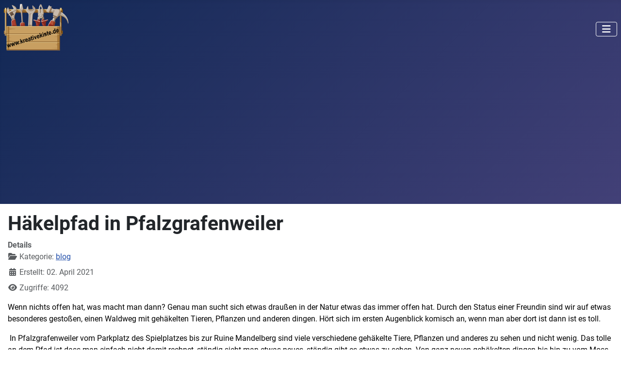

--- FILE ---
content_type: text/html; charset=utf-8
request_url: https://kreativekiste.de/haekel-pfad-haeelpfad-haekel-spaziergang-in-pfalzgrafenweiler
body_size: 9232
content:
<!DOCTYPE html>
<html lang="de-de" dir="ltr">

<head>
    <meta charset="utf-8">
	<meta name="rights" content="Ronnie Berzins">
	<meta name="author" content="ronnie">
	<meta name="viewport" content="width=device-width, initial-scale=1">
	<meta name="description" content="Wenn nichts offen hat, was macht man dann? Genau man sucht sich etwas draußen in der Natur etwas das immer offen hat. Durch den Status einer Freundin sind wir a">
	<meta name="generator" content="Joomla! - Open Source Content Management">
	<title>Häkelpfad in Pfalzgrafenweiler  </title>
	<link href="/media/templates/site/cassiopeia/images/joomla-favicon.svg" rel="icon" type="image/svg+xml">
	<link href="/media/templates/site/cassiopeia/images/favicon.ico" rel="alternate icon" type="image/vnd.microsoft.icon">
	<link href="/media/templates/site/cassiopeia/images/joomla-favicon-pinned.svg" rel="mask-icon" color="#000">

    <link href="/media/system/css/joomla-fontawesome.min.css?274981" rel="lazy-stylesheet"><noscript><link href="/media/system/css/joomla-fontawesome.min.css?274981" rel="stylesheet"></noscript>
	<link href="/media/templates/site/cassiopeia/css/global/fonts-local_roboto.min.css?274981" rel="lazy-stylesheet"><noscript><link href="/media/templates/site/cassiopeia/css/global/fonts-local_roboto.min.css?274981" rel="stylesheet"></noscript>
	<link href="/media/templates/site/cassiopeia/css/template.min.css?274981" rel="stylesheet">
	<link href="/media/templates/site/cassiopeia/css/global/colors_standard.min.css?274981" rel="stylesheet">
	<link href="/media/templates/site/cassiopeia/css/vendor/joomla-custom-elements/joomla-alert.min.css?0.4.1" rel="stylesheet">
	<link href="/media/plg_system_jcemediabox/css/jcemediabox.min.css?7d30aa8b30a57b85d658fcd54426884a" rel="stylesheet">
	<style>:root {
		--hue: 214;
		--template-bg-light: #f0f4fb;
		--template-text-dark: #495057;
		--template-text-light: #ffffff;
		--template-link-color: var(--link-color);
		--template-special-color: #001B4C;
		
	}</style>

    <script src="/media/vendor/metismenujs/js/metismenujs.min.js?1.4.0" defer></script>
	<script src="/media/vendor/jquery/js/jquery.min.js?3.7.1"></script>
	<script src="/media/legacy/js/jquery-noconflict.min.js?504da4"></script>
	<script src="/media/mod_menu/js/menu.min.js?274981" type="module"></script>
	<script src="/media/templates/site/cassiopeia/js/mod_menu/menu-metismenu.min.js?274981" defer></script>
	<script type="application/json" class="joomla-script-options new">{"joomla.jtext":{"ERROR":"Fehler","MESSAGE":"Nachricht","NOTICE":"Hinweis","WARNING":"Warnung","JCLOSE":"Schließen","JOK":"OK","JOPEN":"Öffnen"},"system.paths":{"root":"","rootFull":"https:\/\/kreativekiste.de\/","base":"","baseFull":"https:\/\/kreativekiste.de\/"},"csrf.token":"490f888f235b29800ca6db81adf6ebb2"}</script>
	<script src="/media/system/js/core.min.js?a3d8f8"></script>
	<script src="/media/templates/site/cassiopeia/js/template.min.js?274981" type="module"></script>
	<script src="/media/vendor/bootstrap/js/collapse.min.js?5.3.8" type="module"></script>
	<script src="/media/system/js/messages.min.js?9a4811" type="module"></script>
	<script src="/media/plg_system_jcemediabox/js/jcemediabox.min.js?7d30aa8b30a57b85d658fcd54426884a"></script>
	<script type="application/ld+json">{"@context":"https://schema.org","@graph":[{"@type":"Organization","@id":"https://kreativekiste.de/#/schema/Organization/base","name":"Kreative Kiste","url":"https://kreativekiste.de/"},{"@type":"WebSite","@id":"https://kreativekiste.de/#/schema/WebSite/base","url":"https://kreativekiste.de/","name":"Kreative Kiste","publisher":{"@id":"https://kreativekiste.de/#/schema/Organization/base"}},{"@type":"WebPage","@id":"https://kreativekiste.de/#/schema/WebPage/base","url":"https://kreativekiste.de/haekel-pfad-haeelpfad-haekel-spaziergang-in-pfalzgrafenweiler","name":"Häkelpfad in Pfalzgrafenweiler  ","description":"Wenn nichts offen hat, was macht man dann? Genau man sucht sich etwas draußen in der Natur etwas das immer offen hat. Durch den Status einer Freundin sind wir a","isPartOf":{"@id":"https://kreativekiste.de/#/schema/WebSite/base"},"about":{"@id":"https://kreativekiste.de/#/schema/Organization/base"},"inLanguage":"de-DE"},{"@type":"Article","@id":"https://kreativekiste.de/#/schema/com_content/article/850","name":"Häkelpfad in Pfalzgrafenweiler  ","headline":"Häkelpfad in Pfalzgrafenweiler  ","inLanguage":"de-DE","thumbnailUrl":"images/blog/2021/haeklepfad/vorschau_Pfalzgrafenweiler_Häkel_Tiere_Waldweg_Spaziergang_Häkelpfad.jpg","articleSection":"blog","interactionStatistic":{"@type":"InteractionCounter","userInteractionCount":4092},"isPartOf":{"@id":"https://kreativekiste.de/#/schema/WebPage/base"}}]}</script>
	<script>jQuery(document).ready(function(){WfMediabox.init({"base":"\/","theme":"standard","width":"","height":"","lightbox":0,"shadowbox":0,"icons":1,"overlay":1,"overlay_opacity":0,"overlay_color":"","transition_speed":500,"close":2,"labels":{"close":"PLG_SYSTEM_JCEMEDIABOX_LABEL_CLOSE","next":"PLG_SYSTEM_JCEMEDIABOX_LABEL_NEXT","previous":"PLG_SYSTEM_JCEMEDIABOX_LABEL_PREVIOUS","cancel":"PLG_SYSTEM_JCEMEDIABOX_LABEL_CANCEL","numbers":"PLG_SYSTEM_JCEMEDIABOX_LABEL_NUMBERS","numbers_count":"PLG_SYSTEM_JCEMEDIABOX_LABEL_NUMBERS_COUNT","download":"PLG_SYSTEM_JCEMEDIABOX_LABEL_DOWNLOAD"},"swipe":true,"expand_on_click":true});});</script>

</head>

<body class="site com_content wrapper-static view-article no-layout no-task itemid-1753 has-sidebar-left">
    <header class="header container-header full-width">

        
        
        
                    <div class="grid-child container-nav">
                                    
<div id="mod-custom190" class="mod-custom custom">
    <p>&nbsp;<img src="/images/kk-logo.png" alt="kk logo" width="133" height="97" style="float: left;" /></p></div>

<nav class="navbar navbar-expand-lg" aria-label="Main Menu">
    <button class="navbar-toggler navbar-toggler-right" type="button" data-bs-toggle="collapse" data-bs-target="#navbar1" aria-controls="navbar1" aria-expanded="false" aria-label="Navigation umschalten">
        <span class="icon-menu" aria-hidden="true"></span>
    </button>
    <div class="collapse navbar-collapse" id="navbar1">
        <ul class="mod-menu mod-menu_dropdown-metismenu metismenu mod-list ">
<li class="metismenu-item item-435 level-1 default"><a href="/" >Home</a></li><li class="metismenu-item item-475 level-1 deeper parent"><a href="/elektro" >elektro</a><button class="mm-collapsed mm-toggler mm-toggler-link" aria-haspopup="true" aria-expanded="false" aria-label="elektro"></button><ul class="mm-collapse"><li class="metismenu-item item-476 level-2"><a href="/elektro/dem-heissen-draht-auf-der-spur" >heißer draht</a></li><li class="metismenu-item item-486 level-2"><a href="/elektro/schuetzschaltungen-einfach-erklaert" >schützschaltungen </a></li><li class="metismenu-item item-621 level-2"><a href="/elektro/arduino-projekte" >arduino projekte</a></li><li class="metismenu-item item-709 level-2"><a href="/elektro/transistor-grundschaltungen-elektronik-verstehen" >transistorschaltungen</a></li><li class="metismenu-item item-710 level-2"><a href="/elektro/basteln-mit-9-volt" >basteln mit 9 volt</a></li><li class="metismenu-item item-1252 level-2"><a href="https://www.kreativekiste.de/arduino-grafische-programmierung" >grafische programmierung </a></li><li class="metismenu-item item-1347 level-2"><a href="https://www.kreativekiste.de/e10-einfache-elektroschaltungen-elektronik-fuer-kinder-experimente" >kinderschaltungen</a></li><li class="metismenu-item item-1693 level-2"><a href="/elektro/ardublock-grundkurs" >ardublock grundkurs</a></li><li class="metismenu-item item-1796 level-2"><a href="/elektro/arduino-kontaktplan-programmierung" >arduino kontaktplan</a></li><li class="metismenu-item item-1814 level-2"><a href="https://www.kreativekiste.de/das-m5stack-hardware-universum-mit-uiflow-software" >M5Stack &amp; UiFlow</a></li><li class="metismenu-item item-2265 level-2"><a href="/elektro/arduino-multi-funktion-shield-hw-262" >HW-262 shield</a></li></ul></li><li class="metismenu-item item-532 level-1 deeper parent"><a href="/bastelideen" >basteln</a><button class="mm-collapsed mm-toggler mm-toggler-link" aria-haspopup="true" aria-expanded="false" aria-label="basteln"></button><ul class="mm-collapse"><li class="metismenu-item item-600 level-2"><a href="/bastelideen/basteln-mit-9-volt" >basteln mit 9 Volt</a></li><li class="metismenu-item item-620 level-2"><a href="/bastelideen/holz-basteln" >basteln mit holz</a></li><li class="metismenu-item item-477 level-2"><a href="/bastelideen/basteln-mit-papier" >basteln mit papier</a></li><li class="metismenu-item item-479 level-2"><a href="/bastelideen/spiele-und-spielzeug-bauanleitung" >spiele basteln </a></li><li class="metismenu-item item-585 level-2"><a href="/bastelideen/vogelhaeuschen" >vogelhäuschen</a></li><li class="metismenu-item item-673 level-2"><a href="/bastelideen/sonstige-bastelideen" >sonstige ideen</a></li><li class="metismenu-item item-676 level-2"><a href="/bastelideen/wasserraeder-bauart-und-bauanleitung" >wasserräder</a></li><li class="metismenu-item item-1662 level-2"><a href="https://www.kreativekiste.de/laubsaege-vorlagen-zum-ausdrucken" >laubsäge</a></li></ul></li><li class="metismenu-item item-547 level-1"><a href="/spielgeraete-bauen" >spielgeräte</a></li><li class="metismenu-item item-492 level-1 deeper parent"><a href="/sonstiges" >alles andere</a><button class="mm-collapsed mm-toggler mm-toggler-link" aria-haspopup="true" aria-expanded="false" aria-label="alles andere"></button><ul class="mm-collapse"><li class="metismenu-item item-1660 level-2"><a href="/sonstiges/kontakt-zu-kk" >kontakt zu KK</a></li><li class="metismenu-item item-538 level-2"><a href="/sonstiges/outdoor-draussen-sein" >outdoor</a></li><li class="metismenu-item item-1163 level-2"><a href="/sonstiges/rezepte" >rezepte</a></li><li class="metismenu-item item-721 level-2"><a href="/sonstiges/experimente" >experimente</a></li><li class="metismenu-item item-702 level-2"><a href="/sonstiges/anleitungen" >anleitungen</a></li><li class="metismenu-item item-933 level-2"><a href="/sonstiges/basteln-mit-der-bandsaege" >basteln mit der bandsäge</a></li><li class="metismenu-item item-1044 level-2"><a href="/sonstiges/fischertechnik-eigene-bauanleitungen" >fischertechnik</a></li><li class="metismenu-item item-848 level-2"><a href="/sonstiges/neues-von-ronnie" >blog</a></li><li class="metismenu-item item-575 level-2"><a href="/sonstiges/ueber-mich" >über mich</a></li><li class="metismenu-item item-918 level-2"><a href="https://www.youtube.com/user/lzalzalza" target="_blank" rel="noopener noreferrer">ronnie bei youtube</a></li><li class="metismenu-item item-782 level-2"><a href="/sonstiges/alles-andere" >alles andere</a></li><li class="metismenu-item item-801 level-2"><a href="/sonstiges/unterstuetzung-fuer-die-seite" >unterstützung</a></li><li class="metismenu-item item-1664 level-2"><a href="/sonstiges/laser-cutter-und-cnc-fraese-svg-und-cdr-vorlagen" >2D holz baupläne</a></li><li class="metismenu-item item-1225 level-2"><a href="/sonstiges/kostenlose-selber-machen-holz-bauplaene" >3D holz baupläne </a></li><li class="metismenu-item item-1403 level-2"><a href="/sonstiges/lotta" >lotta </a></li><li class="metismenu-item item-1241 level-2"><a href="/sonstiges/datenschutzerklaerung-kk" >datenschutzerklärung</a></li><li class="metismenu-item item-1742 level-2"><a href="/sonstiges/https-www-kreativekiste-de-impressum" >impressum</a></li><li class="metismenu-item item-2015 level-2"><a href="/sonstiges/texte" >Texte</a></li><li class="metismenu-item item-2016 level-2"><a href="/sonstiges/code" >Code</a></li></ul></li><li class="metismenu-item item-1631 level-1"><a href="/online-shop" >shop</a></li><li class="metismenu-item item-2131 level-1"><a href="/mint" >MINT</a></li><li class="metismenu-item item-2372 level-1"><a href="https://www.kreativekiste.de/startseite-hlk" >HVAC-R </a></li></ul>
    </div>
</nav>

                                            </div>
            </header>

    <div class="site-grid">
        
        
        
                    <div class="grid-child container-sidebar-left">
                <div class="sidebar-left card ">
            <h3 class="card-header ">blog </h3>        <div class="card-body">
                <ul class="mod-menu mod-list nav ">
<li class="nav-item item-831"><a href="/rollkolbenverdichter-rotationsverdichter-funktion-aufbau-erklaerung" >Rollkolbenverdichter getauscht</a></li><li class="nav-item item-839"><a href="/nudelsalat-mit-feta-und-rukola-rezept" >Der beste Nudelsalat</a></li><li class="nav-item item-840"><a href="/strichmaennchen-bei-schwarzlicht-mit-uv-aktivem-neon-klebeband" >Strichmännchen bei Schwarzlicht</a></li><li class="nav-item item-850"><a href="/offener-bitzer-verdichter-typ-v" >Bitzer Verdichter</a></li><li class="nav-item item-854"><a href="/kreative-kiste-2-0-endlich-ist-es-so-weit" >Kreative Kiste 2.0</a></li><li class="nav-item item-861"><a href="/defekte-brio-brio-lokomotive-reparieren" >Brio Bahn</a></li><li class="nav-item item-885"><a href="/neue-werstatt-uhr-aus-saegeblatt-diy" >Werstatt Uhr</a></li><li class="nav-item item-925"><a href="/testbericht-holzbandsaege-record-power-bs250-compact" >Testbericht Holzbandsäge</a></li><li class="nav-item item-945"><a href="/leuchtturm-roter-sand-blinklicht-led-schaltung" >Leuchtturm Roter Sand </a></li><li class="nav-item item-958"><a href="/coole-handwerker-sprueche" >Handwerker Sprüche</a></li><li class="nav-item item-967"><a href="/was-ist-das-witze" >was ist das witze</a></li><li class="nav-item item-971"><a href="/kreative-palettenmoebel-anleitung-zum-nachbauen-diy" >Paletten Einrichtung </a></li><li class="nav-item item-992"><a href="/radfahrer-radfahren-sprueche-zitate-weisheiten-witze" >Radfahrer, Zitate &amp; Sprüche </a></li><li class="nav-item item-1000"><a href="/fahrradwitze-fahrrad-witze-biker" >Fahrrad Witze</a></li><li class="nav-item item-1001"><a href="/europaletten-moebel" >Europaletten Möbel</a></li><li class="nav-item item-1244"><a href="/motivationssprueche" >motivationssprüche</a></li><li class="nav-item item-1341"><a href="/kaeltemittel-verdichterschaden-wegen-kaeltemittelmangel-verdichterendtemperatur" >Verdichterschaden wegen Kältemittelmangel</a></li><li class="nav-item item-1267"><a href="/einfache-guenstige-private-und-schnelle-regenwassernutzung" >Regenwassernutzung </a></li><li class="nav-item item-1305"><a href="/projekt-anhaenger-selber-restaurieren-1970" >Anhänger restaurieren </a></li><li class="nav-item item-1314"><a href="/dachboden-klimaanlage-einbauen-anschliessen" >Klimatisierung Teil 2: Einbau und Anschluss </a></li><li class="nav-item item-1318"><a href="/klimatisierung-teil-3-fertigstellung-inbetriebnahme-optimierung" >Klimatisierung teil 3 Fertigstellung Inbetriebnahme Optimierung </a></li><li class="nav-item item-1312"><a href="/klimaanlage-selber-einbauen-planung-auslegung-teil-1" >Klimatisierung Teil 1: Planung und Auslegung  </a></li><li class="nav-item item-1844 divider"><span class="mod-menu__separator separator ">---ausflüge---</span>
</li><li class="nav-item item-852"><a href="/besuch-stollengemeinschaft-der-historischen-bergwerke-neubulach" >Bergwerk Neubulach</a></li><li class="nav-item item-849"><a href="/fautsburg-eine-burgruine-oberhalb-der-rehmuehle" >Besuch der Fautsburg</a></li><li class="nav-item item-1753 current active"><a href="/haekel-pfad-haeelpfad-haekel-spaziergang-in-pfalzgrafenweiler" aria-current="page">Häkelpfad</a></li><li class="nav-item item-1842 divider"><span class="mod-menu__separator separator ">---Messer und Multitools</span>
</li><li class="nav-item item-2262"><a href="/leatherman-signal-vs-dakoyu-shadow-ein-signal-killer" >signal vs. shadow </a></li><li class="nav-item item-2031"><a href="/opinel-messer-aus-carbonstahl-und-inox-stahl-unterschiede-und-pflege" >Messerklingen aus Inox und Carbonstahl</a></li><li class="nav-item item-1888"><a href="/warum-ich-opinel-messer-kaufe-und-immer-dabei-habe" >Immer dabei, Opinel </a></li><li class="nav-item item-2407"><a href="/testbericht-x92-p70-eine-taschenlampe-mit-beachtlicher-strahlkraft" >X92 P70 im Test</a></li><li class="nav-item item-1876"><a href="/leatherman-multitool-curl-testbericht-erfahrungen" >Leatherman CURL</a></li><li class="nav-item item-2037"><a href="/outdoor-messerset-mit-led-taschenlampe-taschenmesser-multitool-karabiner-und-tasche-tatbericht" >Outdoor Messerset </a></li><li class="nav-item item-2353"><a href="/dakoyu-g10pro-der-bessere-leatherman" >Dakoyu G10 PRO</a></li><li class="nav-item item-815"><a href="/schnitzmesser-von-opinel-testbericht" >Opinel Schnitzmesser</a></li><li class="nav-item item-816"><a href="/bundeswehr-taschenmesser-feld-solingen" >Bundeswehr Taschenmesser </a></li><li class="nav-item item-2406"><a href="/zwischen-popkultur-und-pragmatismus-das-donat-messer-bm-535-oder-twg-ak43-im-test" >Donat Messer</a></li><li class="nav-item item-2438"><a href="/testbericht-dakoyu-dk20-multitool-kompakter-alltagshelfer-fuer-den-handwerker" >Dakoyu DK20</a></li><li class="nav-item item-1840"><a href="/leatherman-super-tool-300-im-test-testbericht" >Leatherman Super Tool 300</a></li><li class="nav-item item-2038"><a href="/schnitthaltigkeit-von-messerklingen-reinigung-und-pflege-von-messern" >Schnitthaltigkeit und Pflege  von Messerklingen</a></li><li class="nav-item item-1846"><a href="/leatherman-super-tool-300-review" >Eng. Leatherman Super Tool 300</a></li><li class="nav-item item-2424"><a href="/bm-1840-18050-messer-cpm-magnacut-2-7-stonewash" >BM 18050 Messer</a></li><li class="nav-item item-2430"><a href="/funktion-vor-show-das-outdoor-messer-bm-18040-im-test" >BM 18040</a></li><li class="nav-item item-817"><a href="/mein-neuer-leatherman-skeletool-testbericht" >Neuer Leatherman</a></li><li class="nav-item item-2403"><a href="/letgos-multitool-camping-axt-16-in-1" >Multitool Axt</a></li><li class="nav-item item-2070"><a href="/leatherman-wingman-das-praktische-multitool-im-test" >Leatherman Wingman </a></li><li class="nav-item item-2365"><a href="/multitool-hx-eaglite-outdoores-gq-25-testbericht" >Multitool HX GQ-25</a></li><li class="nav-item item-818"><a href="/leatherman-crater-c33-testbericht" >leatherman crater c33</a></li><li class="nav-item item-1807"><a href="/leatherman-surge-vs-wave-plus-im-vergleich-und-testbericht" >Leatherman Surge vs. Wave</a></li><li class="nav-item item-1982"><a href="/leatherman-charge-tti-plus-testbericht-und-erfahrungen" >Leatherman Charge TTI +</a></li><li class="nav-item item-1830"><a href="/leatherman-surge-vs-wave-plus-in-comparison-and-test-report" >engl. Surge vs. Wave </a></li><li class="nav-item item-1983"><a href="/leatherman-charge-tti-plus-test-report-and-experiences" >engl. Leatherman Charge</a></li><li class="nav-item item-2068"><a href="/multitool-leatherman-wave-vs-daicamping-dl12" >Daicamping DL12</a></li><li class="nav-item item-1841 divider"><span class="mod-menu__separator separator ">---hall of shame---</span>
</li><li class="nav-item item-1348"><a href="/hall-of-fame-der-kaeltetechnik-teil1" >hall of shame der kältetechnik (Teil1)</a></li><li class="nav-item item-1653"><a href="/hall-of-fame-der-kaeltetechnik-teil2" >hall of shame der kältetechnik (Teil2)</a></li><li class="nav-item item-1659"><a href="/hall-of-fame-der-kaeltetechnik-teil3" >hall of shame der Kältetechnik (Teil3)</a></li><li class="nav-item item-1691"><a href="/hall-off-fame-der-kaeltetechnik-teil-4" >hall of shame der kältetechnik (Teil4)</a></li><li class="nav-item item-2295"><a href="/hall-of-shame-der-kaeltetechnik-teil-5" >hall of shame der kältetechnik (Teil5)</a></li><li class="nav-item item-1511"><a href="/energie-drinks-sucht-nicht-mehr-trinken" >Energie Drinks! für mich?</a></li><li class="nav-item item-1531"><a href="/kaelteanlage-umruestung-von-r22-auf-r407c-bitzer-verdichter" >R22 Kälteanlage umrüsten</a></li><li class="nav-item item-1661"><a href="/mr-beam-dreamcut-2-test-und-erfahrungen" >MR Beam Lasercutter</a></li><li class="nav-item item-1901"><a href="/grillstelle-feuerstelle-im-garten-selber-bauen" >Feuerstelle neu gemacht</a></li><li class="nav-item item-1907"><a href="/warum-nennt-man-einen-auszubildenden-azubi-auch-stift" >Auszubildende! = Stift?</a></li><li class="nav-item item-1933"><a href="/zauberwald-nagold-ein-kinder-walderlebnisweg-im-killberg" >Besuch des Zauberwald </a></li><li class="nav-item item-1942"><a href="/heute-schon-gelacht-christliche-witze" >Christliche Witze</a></li><li class="nav-item item-2032"><a href="/plants-vs-zombies-pc-cheat-codes" >Plants vs Zombies Codes</a></li><li class="nav-item item-2036"><a href="/abendgebet-abendgebete-mit-kindern-mehr-als-en-ritual" >Abendgebete</a></li><li class="nav-item item-2064"><a href="/77-adjektive-fuer-gelungene-gespraeche" >77 Adjektive</a></li><li class="nav-item item-2254"><a href="/coole-handwerkersprueche-ueber-mechatroniker-fuer-kaelte-und-klimatechnik" >Mechatroniker Sprüche</a></li><li class="nav-item item-2323"><a href="/testbericht-einbau-betrieb-und-wartung-der-vevor-750w-gartenpumpe-bewaesserungspumpe" >VEVOR 750 W</a></li><li class="nav-item item-2335"><a href="/split-klimaanlagen-mythen-und-wahrheiten-was-wirklich-stimmt" >Split Klimaanlagen Mythen und Wahrheiten </a></li></ul>
    </div>
</div>

            </div>
        
        <div class="grid-child container-component">
            
            
            <div id="system-message-container" aria-live="polite"></div>

            <main>
                <div class="com-content-article item-page">
    <meta itemprop="inLanguage" content="de-DE">
    
    
        <div class="page-header">
        <h1>
            Häkelpfad in Pfalzgrafenweiler          </h1>
                            </div>
        
        
            <dl class="article-info text-muted">

            <dt class="article-info-term">
                        Details                    </dt>

        
        
                    <dd class="category-name">
    <span class="icon-folder-open icon-fw" aria-hidden="true"></span>                        Kategorie: <a href="/sonstiges/neues-von-ronnie">blog</a>    </dd>
        
        
        
    
                        <dd class="create">
    <span class="icon-calendar icon-fw" aria-hidden="true"></span>
    <time datetime="2021-04-02T20:22:38+02:00">
        Erstellt: 02. April 2021    </time>
</dd>
        
        
                    <dd class="hits">
    <span class="icon-eye icon-fw" aria-hidden="true"></span>
    <meta content="UserPageVisits:4092">
    Zugriffe: 4092</dd>
            </dl>
    
    
        
                                                <div class="com-content-article__body">
        <p><span style="font-size: 12pt; color: #000000;">Wenn nichts offen hat, was macht man dann? Genau man sucht sich etwas draußen in der Natur etwas das immer offen hat. Durch den Status einer Freundin sind wir auf etwas besonderes gestoßen, einen Waldweg mit gehäkelten Tieren, Pflanzen und anderen dingen. Hört sich im ersten Augenblick komisch an, wenn man aber dort ist dann ist es toll.&nbsp;</span></p>
 
<p><span style="font-size: 12pt; color: #000000;">&nbsp;In Pfalzgrafenweiler vom Parkplatz des Spielplatzes bis zur Ruine Mandelberg sind viele verschiedene gehäkelte Tiere, Pflanzen und anderes zu sehen und nicht wenig. Das tolle an dem Pfad ist dass man einfach nicht damit rechnet, ständig sieht man etwas neues, ständig gibt es etwas zu sehen. Von ganz neuen gehäkelten dingen bis hin zu vom Moss verdecken Häkelteilen. Ständig sagt einer, OH schau mal da, WOH das ist ja cool, HAMMER schaut mal hier usw.... Dazu ein wirklich toller Waldweg, mit Bach, Wurzel, Steinen und allem was dazugehört. Wir waren einen ganzen Nachmittag gerne und lange draußen unterwegs. </span></p>
<p><a href="/images/blog/2021/haeklepfad/1_Pfalzgrafenweiler_Häkel_Tiere_Waldweg_Spaziergang_Häkelpfad.jpg" type="image/jpeg" class="jcepopup" data-mediabox="1" data-mediabox-width="1000"><img src="/images/blog/2021/haeklepfad/1_Pfalzgrafenweiler_Häkel_Tiere_Waldweg_Spaziergang_Häkelpfad.jpg" alt="1 Pfalzgrafenweiler Häkel Tiere Waldweg Spaziergang Häkelpfad" width="800" height="600" style="display: block; margin-left: auto; margin-right: auto;" /></a></p>
<p class="Normal"><div class="moduletable ">
        <div class="mod-banners bannergroup">

    <div class="mod-banners__item banneritem">
                                        <script async src="//pagead2.googlesyndication.com/pagead/js/adsbygoogle.js"></script>
<!-- neu -->
<ins class="adsbygoogle"
     style="display:block"
     data-ad-client="ca-pub-6061123909338629"
     data-ad-slot="5173364462"
     data-ad-format="auto"
     data-full-width-responsive="true"></ins>
<script>
(adsbygoogle = window.adsbygoogle || []).push({});
</script>            </div>

</div>
</div>
</p>
<p>&nbsp;</p>
<p><span style="font-size: 12pt;"><strong>Los geht es in Pfalzgrafenweiler am Spielplatz.&nbsp;</strong></span></p>
<p><a href="/images/blog/2021/haeklepfad/2_Pfalzgrafenweiler_Häkel_Tiere_Waldweg_Spaziergang_Häkelpfad.JPG" type="image/jpeg" class="jcepopup" data-mediabox="1" data-mediabox-width="1000"><img src="/images/blog/2021/haeklepfad/2_Pfalzgrafenweiler_Häkel_Tiere_Waldweg_Spaziergang_Häkelpfad.JPG" alt="2 Pfalzgrafenweiler Häkel Tiere Waldweg Spaziergang Häkelpfad" width="800" height="507" style="display: block; margin-left: auto; margin-right: auto;" /></a></p>
<p><a href="/images/blog/2021/haeklepfad/3_Pfalzgrafenweiler_Häkel_Tiere_Waldweg_Spaziergang_Häkelpfad.JPG" type="image/jpeg" class="jcepopup" data-mediabox="1" data-mediabox-width="1000"><img src="/images/blog/2021/haeklepfad/3_Pfalzgrafenweiler_Häkel_Tiere_Waldweg_Spaziergang_Häkelpfad.JPG" alt="3 Pfalzgrafenweiler Häkel Tiere Waldweg Spaziergang Häkelpfad" width="800" height="470" style="display: block; margin-left: auto; margin-right: auto;" /></a></p>
<p><span style="font-size: 12pt; color: #000000;">&nbsp;<img src="/images/blog/2021/haeklepfad/4_Pfalzgrafenweiler_Häkel_Tiere_Waldweg_Spaziergang_Häkelpfad.jpg" alt="4 Pfalzgrafenweiler Häkel Tiere Waldweg Spaziergang Häkelpfad" width="800" height="600" style="display: block; margin-left: auto; margin-right: auto;" /></span></p>
<p><img src="/images/blog/2021/haeklepfad/5_Pfalzgrafenweiler_Häkel_Tiere_Waldweg_Spaziergang_Häkelpfad.jpg" alt="5 Pfalzgrafenweiler Häkel Tiere Waldweg Spaziergang Häkelpfad" width="600" height="800" style="display: block; margin-left: auto; margin-right: auto;" /></p>
<p><img src="/images/blog/2021/haeklepfad/6_Pfalzgrafenweiler_Häkel_Tiere_Waldweg_Spaziergang_Häkelpfad.jpg" alt="6 Pfalzgrafenweiler Häkel Tiere Waldweg Spaziergang Häkelpfad" width="800" height="600" style="display: block; margin-left: auto; margin-right: auto;" /></p>
<p>&nbsp;</p>
<p><img src="/images/blog/2021/haeklepfad/7_Pfalzgrafenweiler_Häkel_Tiere_Waldweg_Spaziergang_Häkelpfad.jpg" alt="7 Pfalzgrafenweiler Häkel Tiere Waldweg Spaziergang Häkelpfad" width="600" height="800" style="display: block; margin-left: auto; margin-right: auto;" /></p>
<p>&nbsp;</p>
<p><img src="/images/blog/2021/haeklepfad/8_Pfalzgrafenweiler_Häkel_Tiere_Waldweg_Spaziergang_Häkelpfad.jpg" alt="8 Pfalzgrafenweiler Häkel Tiere Waldweg Spaziergang Häkelpfad" width="800" height="600" style="display: block; margin-left: auto; margin-right: auto;" /></p>
<p><img src="/images/blog/2021/haeklepfad/9_Pfalzgrafenweiler_Häkel_Tiere_Waldweg_Spaziergang_Häkelpfad.jpg" alt="9 Pfalzgrafenweiler Häkel Tiere Waldweg Spaziergang Häkelpfad" width="600" height="800" style="display: block; margin-left: auto; margin-right: auto;" /></p>
<p class="Normal"><div class="moduletable ">
        <div class="mod-banners bannergroup">

    <div class="mod-banners__item banneritem">
                                        <script async src="//pagead2.googlesyndication.com/pagead/js/adsbygoogle.js"></script>
<!-- neu -->
<ins class="adsbygoogle"
     style="display:block"
     data-ad-client="ca-pub-6061123909338629"
     data-ad-slot="5173364462"
     data-ad-format="auto"
     data-full-width-responsive="true"></ins>
<script>
(adsbygoogle = window.adsbygoogle || []).push({});
</script>            </div>

</div>
</div>
</p>
<p><img src="/images/blog/2021/haeklepfad/10_Pfalzgrafenweiler_Häkel_Tiere_Waldweg_Spaziergang_Häkelpfad.jpg" alt="10 Pfalzgrafenweiler Häkel Tiere Waldweg Spaziergang Häkelpfad" width="600" height="800" style="display: block; margin-left: auto; margin-right: auto;" /></p>
<p><img src="/images/blog/2021/haeklepfad/11_Pfalzgrafenweiler_Häkel_Tiere_Waldweg_Spaziergang_Häkelpfad.jpg" alt="11 Pfalzgrafenweiler Häkel Tiere Waldweg Spaziergang Häkelpfad" width="800" height="600" style="display: block; margin-left: auto; margin-right: auto;" /></p>
<p>&nbsp;</p>
<p><img src="/images/blog/2021/haeklepfad/12_Pfalzgrafenweiler_Häkel_Tiere_Waldweg_Spaziergang_Häkelpfad.jpg" alt="12 Pfalzgrafenweiler Häkel Tiere Waldweg Spaziergang Häkelpfad" width="800" height="600" style="display: block; margin-left: auto; margin-right: auto;" /></p>
<p><img src="/images/blog/2021/haeklepfad/13_Pfalzgrafenweiler_Häkel_Tiere_Waldweg_Spaziergang_Häkelpfad.jpg" alt="13 Pfalzgrafenweiler Häkel Tiere Waldweg Spaziergang Häkelpfad" width="800" height="600" style="display: block; margin-left: auto; margin-right: auto;" /></p>
<p>&nbsp;</p>
<p><img src="/images/blog/2021/haeklepfad/14_Pfalzgrafenweiler_Häkel_Tiere_Waldweg_Spaziergang_Häkelpfad.jpg" alt="14 Pfalzgrafenweiler Häkel Tiere Waldweg Spaziergang Häkelpfad" width="800" height="600" style="display: block; margin-left: auto; margin-right: auto;" /></p>
<p>&nbsp;</p>
<p><img src="/images/blog/2021/haeklepfad/15_Pfalzgrafenweiler_Häkel_Tiere_Waldweg_Spaziergang_Häkelpfad.jpg" alt="15 Pfalzgrafenweiler Häkel Tiere Waldweg Spaziergang Häkelpfad" width="600" height="800" style="display: block; margin-left: auto; margin-right: auto;" /></p>
<p><span style="font-size: 12pt; color: #000000;"></span></p>
<p><span style="font-size: 12pt; color: #000000;">Das ist das einzige was man noch ändern könnte, mache gehäkelte Puppen hängen etwas seltsam am Baum, fast wie aufgeknüpft. Diese sollte man eher auf einen Ast setzen oder den Kopf wenigstens so festmachen dass er nach oben schaut :-)........&nbsp;<img src="/images/blog/2021/haeklepfad/16_Pfalzgrafenweiler_Häkel_Tiere_Waldweg_Spaziergang_Häkelpfad.jpg" alt="16 Pfalzgrafenweiler Häkel Tiere Waldweg Spaziergang Häkelpfad" width="600" height="800" style="display: block; margin-left: auto; margin-right: auto;" /></span></p>    </div>

        
        
<nav class="pagenavigation" aria-label="Seitennavigation">
    <span class="pagination ms-0">
                <a class="btn btn-sm btn-secondary previous" href="/sonstiges/neues-von-ronnie/851-weihnachtskrippe-mit-egli-figuren" rel="prev">
            <span class="visually-hidden">
                Vorheriger Beitrag: Weihnachtskrippe mit Egli Figuren             </span>
            <span class="icon-chevron-left" aria-hidden="true"></span> <span aria-hidden="true">Zurück</span>            </a>
                    <a class="btn btn-sm btn-secondary next" href="/hall-off-fame-der-kaeltetechnik-teil-4" rel="next">
            <span class="visually-hidden">
                Nächster Beitrag: hall of shame der kältetechnik (Teil 4)            </span>
            <span aria-hidden="true">Weiter</span> <span class="icon-chevron-right" aria-hidden="true"></span>            </a>
        </span>
</nav>
                                        </div>

            </main>
            
        </div>

        
                    <div class="grid-child container-bottom-a">
                <div class="bottom-a card ">
            <h3 class="card-header ">Ronnie</h3>        <div class="card-body">
                
<div id="mod-custom139" class="mod-custom custom">
    <p><span style="font-size: 10pt; color: #000000;">schwäbischer tüftler und bastler, kraftsportler, neurodivers, 45</span><span style="font-size: 10pt; color: #000000;">&nbsp;Jahre, 1 Frau, 5 Kinder und 1003 Ideen.&nbsp;</span></p>
<p><img src="/images/ronnie-berzins-at-mee.jpg" alt="ronnie berzins at mee" width="150" height="146" style="display: block; margin-left: auto; margin-right: auto;" /></p></div>
    </div>
</div>
<div class="bottom-a card ">
            <h3 class="card-header ">Kontakt</h3>        <div class="card-body">
                
<div id="mod-custom136" class="mod-custom custom">
    <p><a href="/images/visitenkarte.jpg" type="image/jpeg" class="jcepopup" data-mediabox="1" data-mediabox-width="1000"><img src="/images/visitenkarte.jpg" alt="visitenkarte" width="500" height="110" style="display: block; margin-left: auto; margin-right: auto;" /></a></p></div>
    </div>
</div>

            </div>
        
                    <div class="grid-child container-bottom-b">
                <div class="bottom-b card ">
            <h3 class="card-header ">Beliebte Beiträge</h3>        <div class="card-body">
                <ul class="mostread mod-list">
    <li itemscope itemtype="https://schema.org/Article">
        <a href="/laubsaege-vorlagen-zum-ausdrucken" itemprop="url">
            <span itemprop="name">
                Laubsäge - Vorlagen zum Ausdrucken             </span>
        </a>
    </li>
    <li itemscope itemtype="https://schema.org/Article">
        <a href="/projekte" itemprop="url">
            <span itemprop="name">
                Arduino Projekte            </span>
        </a>
    </li>
    <li itemscope itemtype="https://schema.org/Article">
        <a href="/automatischer-holz-bonbon-spender-bauanleitung" itemprop="url">
            <span itemprop="name">
                Automatischer Bonbonspender             </span>
        </a>
    </li>
    <li itemscope itemtype="https://schema.org/Article">
        <a href="/elektro/transistor-grundschaltungen-elektronik-verstehen" itemprop="url">
            <span itemprop="name">
                13 Elektronik-Grundschaltungen            </span>
        </a>
    </li>
    <li itemscope itemtype="https://schema.org/Article">
        <a href="/radfahrer-radfahren-sprueche-zitate-weisheiten-witze" itemprop="url">
            <span itemprop="name">
                Zitate rund ums Radfahren             </span>
        </a>
    </li>
    <li itemscope itemtype="https://schema.org/Article">
        <a href="/bastelideen/wasserraeder-bauart-und-bauanleitung" itemprop="url">
            <span itemprop="name">
                Wasserräder Bauanleitung            </span>
        </a>
    </li>
    <li itemscope itemtype="https://schema.org/Article">
        <a href="/heisser-draht-baunaleitung" itemprop="url">
            <span itemprop="name">
                Heißer Draht Manufaktur - Bauanleitungen            </span>
        </a>
    </li>
</ul>
    </div>
</div>
<div class="bottom-b card ">
            <h3 class="card-header ">Neueste Beiträge</h3>        <div class="card-body">
                <ul class="mod-articleslatest latestnews mod-list">
    <li itemscope itemtype="https://schema.org/Article">
        <a href="/arduino-catch-the-stick-reaktionsspiel-selber-bauen" itemprop="url">
            <span itemprop="name">
                Arduino "Catch the Stick" Reaktionsspiel            </span>
        </a>
    </li>
    <li itemscope itemtype="https://schema.org/Article">
        <a href="/bastelanleitung-holz-schreibtischlampe-mit-gelenkarm" itemprop="url">
            <span itemprop="name">
                Bastelanleitung: Holz-Schreibtischlampe mit Gelenkarm            </span>
        </a>
    </li>
    <li itemscope itemtype="https://schema.org/Article">
        <a href="/selbsthaltung-und-verriegelung-in-schuetzschaltungen" itemprop="url">
            <span itemprop="name">
                Selbsthaltung und Verriegelung in Schützschaltungen            </span>
        </a>
    </li>
    <li itemscope itemtype="https://schema.org/Article">
        <a href="/arduino-motor-shield-l293d-mit-ardublock-programmieren" itemprop="url">
            <span itemprop="name">
                Arduino Motor Shield l293d mit Ardublock programmieren             </span>
        </a>
    </li>
    <li itemscope itemtype="https://schema.org/Article">
        <a href="/die-wahrheit-ueber-das-nachfuellen-von-kaeltemittel-in-klimaanlagen" itemprop="url">
            <span itemprop="name">
                Die WAHRHEIT über das Nachfüllen von Kältemittel in Klimaanlagen            </span>
        </a>
    </li>
</ul>
    </div>
</div>

            </div>
            </div>

            <footer class="container-footer footer full-width">
            <div class="grid-child">
                
<div id="mod-custom48" class="mod-custom custom">
    <p><span style="font-size: 10pt;"><a href="/sonstiges/datenschutzerklaerung-kk" target="_blank" rel="noopener"><span style="color: #fff;"><strong>&gt;&nbsp;</strong><strong>Datenschutzerklärung</strong></span></a></span></p>
<p><span style="color: #800000; font-size: 10pt;"><strong><a href="/impressum" target="_blank" rel="noopener" style="color: #fff;">&gt; Impressum</a></strong></span></p></div>

<div id="mod-custom137" class="mod-custom custom">
    <p style="text-align: center;"><img src="/images/seite/kreativekiste-CC-licenz-4.0.jpg" alt="kreativekiste CC licenz 4.0" width="120" height="38" style="display: block; margin-left: auto; margin-right: auto;" /></p>
<p style="text-align: center;"><span style="color: #ffffff;"><a href="https://creativecommons.org/" target="_blank" rel="noopener" style="color: #fff;"><span style="font-size: 8pt;">Namensnennung,&nbsp;</span><span style="font-size: 8pt;">nicht kommerziell,&nbsp;</span><span style="font-size: 8pt;">Weitergabe unter gleichen Bedingungen.</span></a></span></p></div>

            </div>
        </footer>
    
    
    
</body>

</html>


--- FILE ---
content_type: text/html; charset=utf-8
request_url: https://www.google.com/recaptcha/api2/aframe
body_size: 269
content:
<!DOCTYPE HTML><html><head><meta http-equiv="content-type" content="text/html; charset=UTF-8"></head><body><script nonce="WxDMJgo0T1IlZ22q_Y-BdQ">/** Anti-fraud and anti-abuse applications only. See google.com/recaptcha */ try{var clients={'sodar':'https://pagead2.googlesyndication.com/pagead/sodar?'};window.addEventListener("message",function(a){try{if(a.source===window.parent){var b=JSON.parse(a.data);var c=clients[b['id']];if(c){var d=document.createElement('img');d.src=c+b['params']+'&rc='+(localStorage.getItem("rc::a")?sessionStorage.getItem("rc::b"):"");window.document.body.appendChild(d);sessionStorage.setItem("rc::e",parseInt(sessionStorage.getItem("rc::e")||0)+1);localStorage.setItem("rc::h",'1764196234758');}}}catch(b){}});window.parent.postMessage("_grecaptcha_ready", "*");}catch(b){}</script></body></html>